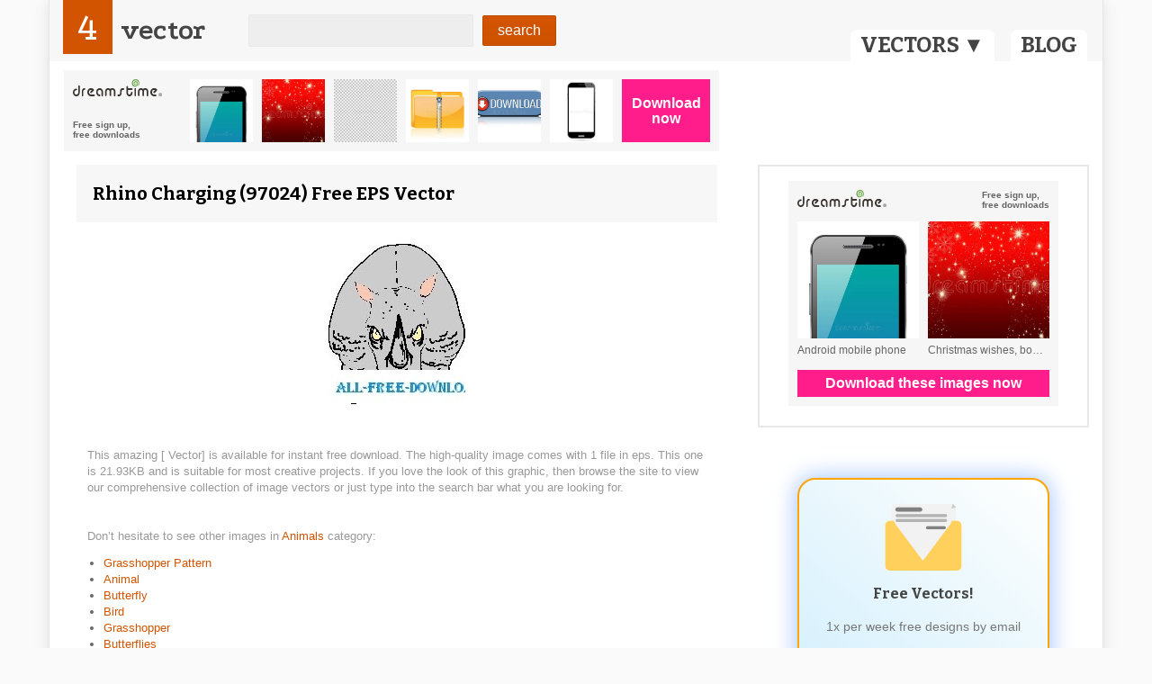

--- FILE ---
content_type: text/html; charset=UTF-8
request_url: https://dynb.dreamstime.com/?size=h728x90&background=light&search=rhino%20charging%20vector%20free&type=context&username=onminiclip
body_size: 866
content:
<style>
* { -webkit-box-sizing: border-box; -moz-box-sizing: border-box; box-sizing: border-box; margin: 0; }
.banner { font-family: sans-serif; overflow: hidden; padding: 10px; }
.banner a { text-decoration: none; }
.banner__info { font-size: 0; }
.banner__info:after, .banner__info::before { content: " "; display: table; }
.banner__info:after { clear: both; }
.banner__logo { background-position: 0 0; background-repeat: no-repeat; background-size: 100% auto; display: block; float: left; }
.banner__slogan { cursor: default; float: right; font-weight: 700; }
.banner__list { font-size: 0; }
.banner-item { display: inline-block; vertical-align: top; }
.banner-item span { display: block; }
.banner-item__thumb { background-position: top center; background-repeat: no-repeat; background-size: cover; display: block; -webkit-transition: all 0.1s ease-in-out; transition: all 0.1s ease-in-out; width: 100%; }
.banner-item:hover .banner-item__thumb { opacity: 0.8; }
.banner-item__title { overflow: hidden; text-overflow: ellipsis; white-space: nowrap; }
.banner__btn { background-color: #FF1D8B; color: #fff; display: block; font-weight: 700; text-align: center; -webkit-transition: all 0.1s ease-in-out; transition: all 0.1s ease-in-out; }
.banner__btn:hover { background-color: #fd51a5; }

    .banner--light { background-color: #F6F6F6; }
    .banner--light .banner__logo { background-image: url('https://front.dreamstime.com/img/logo-classic.svg'); }
    .banner--light .banner__slogan, .banner--light .banner-item__title { color: #656565; }


    .banner--h728x90 { font-size: 0; height: 90px; max-width: 728px; }
    .banner--h728x90 .banner__info, .banner--h728x90 .banner__list, .banner--h728x90 .banner__actions { display: inline-block; vertical-align: top; }
    .banner--h728x90 .banner__info { width: 130px; }
    .banner--h728x90 .banner__logo, .banner--h728x90 .banner__slogan { float: none; }
    .banner--h728x90 .banner__logo { height: 20px; margin-bottom: 25px; width: 99px; }
    .banner--h728x90 .banner__slogan { font-size: 10px; }
    .banner--h728x90 .banner__list {  }
    .banner--h728x90 .banner-item { margin-right: 10px; }
    .banner--h728x90 .banner-item__thumb { height: 70px; width: 70px; }
    .banner--h728x90 .banner__actions { width: 98px; }
    .banner--h728x90 .banner__btn { font-size: 16px; height: 70px; line-height: 1.1; padding-top: 18px; width: 100%; }


    .banner--h { position: relative; }
    .banner--h .banner__info, .banner--h .banner__actions { position: absolute; }
    .banner--h .banner__list { overflow: hidden; }
    .banner--h.banner--h468x60 { padding-left: 110px; padding-right: 78px; }
    .banner--h.banner--h728x90 { padding-left: 140px; padding-right: 108px; }
    .banner--h.banner--h940x90 { padding-left: 120px; padding-right: 100px; }
    .banner--h.banner--h468x60 .banner__list { height: 60px; }
    .banner--h.banner--h728x90 .banner__list, .banner--h.banner--h940x90 .banner__list { height: 70px; }
    .banner--h.banner--h728x90 .banner__info, .banner--h.banner--h940x90 .banner__info { left: 10px; top: 10px; }
    .banner--h.banner--h468x60 .banner__info { left: 0; top: 0; }
    .banner--h.banner--h728x90 .banner__actions, .banner--h.banner--h940x90 .banner__actions { right: 10px; top: 10px; }
    .banner--h.banner--h468x60 .banner__actions { right: 0; top: 0; }

</style>

<div class="banner banner--h728x90 banner--light banner--h">
    <div class="banner__info">
        <a href="https://www.dreamstime.com/#res47520329" class="banner__logo" target="_blank" rel="noopener"></a>
                    <div class="banner__slogan">Free sign up,<br>free downloads</div>
            </div>
    <div class="banner__list">
            <a class="banner__item banner-item" href="https://www.dreamstime.com/royalty-free-stock-photos-android-mobile-phone-image27600268#res47520329" target="_blank" rel="noopener">
            <span class="banner-item__thumb" style="background-image:url(https://thumbs.dreamstime.com/b/android-mobile-phone-27600268.jpg)"></span>
                </a>
            <a class="banner__item banner-item" href="https://www.dreamstime.com/stock-photo-christmas-wishes-bow-stars-snow-background-image-image58934844#res47520329" target="_blank" rel="noopener">
            <span class="banner-item__thumb" style="background-image:url(https://thumbs.dreamstime.com/b/christmas-wishes-bow-stars-snow-background-image-58934844.jpg)"></span>
                </a>
            <a class="banner__item banner-item" href="https://www.dreamstime.com/royalty-free-stock-image-transparent-image39672616#res47520329" target="_blank" rel="noopener">
            <span class="banner-item__thumb" style="background-image:url(https://thumbs.dreamstime.com/b/transparent-designer-must-have-fake-background-39672616.jpg)"></span>
                </a>
            <a class="banner__item banner-item" href="https://www.dreamstime.com/royalty-free-stock-photo-zipped-folder-image16775325#res47520329" target="_blank" rel="noopener">
            <span class="banner-item__thumb" style="background-image:url(https://thumbs.dreamstime.com/b/zipped-folder-16775325.jpg)"></span>
                </a>
            <a class="banner__item banner-item" href="https://www.dreamstime.com/royalty-free-stock-photo-download-button-image730615#res47520329" target="_blank" rel="noopener">
            <span class="banner-item__thumb" style="background-image:url(https://thumbs.dreamstime.com/b/download-button-730615.jpg)"></span>
                </a>
            <a class="banner__item banner-item" href="https://www.dreamstime.com/stock-illustration-android-smart-phone-realistic-blank-screen-image44859617#res47520329" target="_blank" rel="noopener">
            <span class="banner-item__thumb" style="background-image:url(https://thumbs.dreamstime.com/b/android-smart-phone-realistic-blank-screen-44859617.jpg)"></span>
                </a>
        </div>
    <div class="banner__actions">
        <a class="banner__btn" href="https://www.dreamstime.com/#res47520329" target="_blank" rel="noopener">Download now</a>
    </div>
</div>


--- FILE ---
content_type: text/html; charset=utf-8
request_url: https://accounts.google.com/o/oauth2/postmessageRelay?parent=https%3A%2F%2F4vector.com&jsh=m%3B%2F_%2Fscs%2Fabc-static%2F_%2Fjs%2Fk%3Dgapi.lb.en.2kN9-TZiXrM.O%2Fd%3D1%2Frs%3DAHpOoo_B4hu0FeWRuWHfxnZ3V0WubwN7Qw%2Fm%3D__features__
body_size: 163
content:
<!DOCTYPE html><html><head><title></title><meta http-equiv="content-type" content="text/html; charset=utf-8"><meta http-equiv="X-UA-Compatible" content="IE=edge"><meta name="viewport" content="width=device-width, initial-scale=1, minimum-scale=1, maximum-scale=1, user-scalable=0"><script src='https://ssl.gstatic.com/accounts/o/2580342461-postmessagerelay.js' nonce="vkb-Z5qMwmRuUvXim1LQUQ"></script></head><body><script type="text/javascript" src="https://apis.google.com/js/rpc:shindig_random.js?onload=init" nonce="vkb-Z5qMwmRuUvXim1LQUQ"></script></body></html>